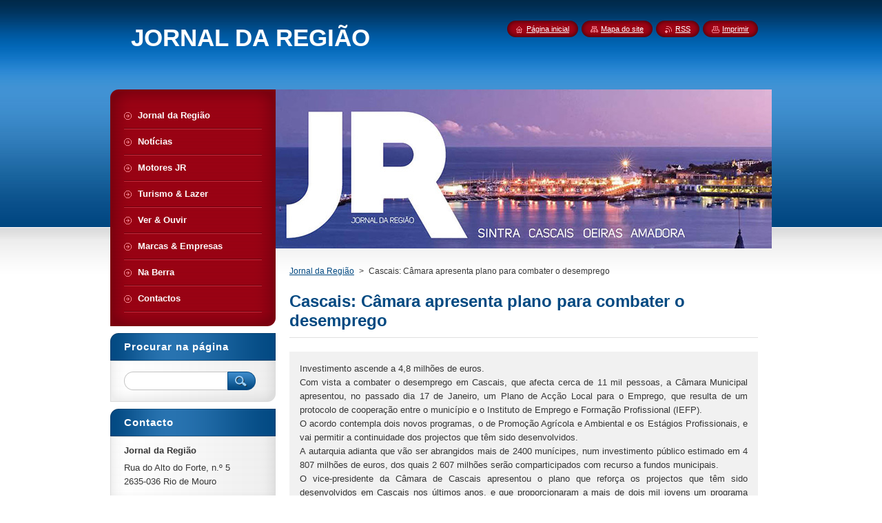

--- FILE ---
content_type: text/html; charset=UTF-8
request_url: https://jregiao-online.webnode.pt/products/cascais%3A-c%C3%A2mara-apresenta-plano-para-combater-o-desemprego/
body_size: 6835
content:
<!--[if lte IE 9]><!DOCTYPE HTML PUBLIC "-//W3C//DTD HTML 4.01 Transitional//EN" "https://www.w3.org/TR/html4/loose.dtd"><![endif]-->
<!DOCTYPE html>
<!--[if IE]><html class="ie" lang="pt"><![endif]-->
<!--[if gt IE 9]><!--> 
<html lang="pt">
<!--<![endif]-->
    <head>
        <!--[if lt IE 8]><meta http-equiv="X-UA-Compatible" content="IE=EmulateIE7"><![endif]--><!--[if IE 8]><meta http-equiv="X-UA-Compatible" content="IE=EmulateIE8"><![endif]--><!--[if IE 9]><meta http-equiv="X-UA-Compatible" content="IE=EmulateIE9"><![endif]-->
        <base href="https://jregiao-online.webnode.pt/">
  <meta charset="utf-8">
  <meta name="description" content="">
  <meta name="keywords" content="Cascais, combate ao desemprego">
  <meta name="generator" content="Webnode">
  <meta name="apple-mobile-web-app-capable" content="yes">
  <meta name="apple-mobile-web-app-status-bar-style" content="black">
  <meta name="format-detection" content="telephone=no">
    <meta name="google-site-verification" content="Aq8ngAjVEbp2xjJxHPpSRjBDbvoFFUkCBujq18NZj6Y">
  <link rel="icon" type="image/svg+xml" href="/favicon.svg" sizes="any">  <link rel="icon" type="image/svg+xml" href="/favicon16.svg" sizes="16x16">  <link rel="icon" href="/favicon.ico">  <link rel="stylesheet" href="https://jregiao-online.webnode.pt/wysiwyg/system.style.css">
<link rel="canonical" href="https://jregiao-online.webnode.pt/products/cascais%3A-c%C3%A2mara-apresenta-plano-para-combater-o-desemprego/">
<script type="text/javascript">(function(i,s,o,g,r,a,m){i['GoogleAnalyticsObject']=r;i[r]=i[r]||function(){
			(i[r].q=i[r].q||[]).push(arguments)},i[r].l=1*new Date();a=s.createElement(o),
			m=s.getElementsByTagName(o)[0];a.async=1;a.src=g;m.parentNode.insertBefore(a,m)
			})(window,document,'script','//www.google-analytics.com/analytics.js','ga');ga('create', 'UA-797705-6', 'auto',{"name":"wnd_header"});ga('wnd_header.set', 'dimension1', 'W1');ga('wnd_header.set', 'anonymizeIp', true);ga('wnd_header.send', 'pageview');var _gaq = _gaq || [];
				  (function() {
					var ga = document.createElement('script'); ga.type = 'text/javascript'; ga.async = true;
					ga.src = ('https:' == location.protocol ? 'https://ssl' : 'https://www') + '.google-analytics.com/ga.js';
					var s = document.getElementsByTagName('script')[0]; s.parentNode.insertBefore(ga, s);
				  })(); _gaq.push(['_setAccount', 'UA-31149956-1']);_gaq.push(['_trackPageview']);_gaq.push(['_gat._anonymizeIp']);var pageTrackerAllTrackEvent=function(category,action,opt_label,opt_value){ga('send', 'event', category, action, opt_label, opt_value)};</script>
  <link rel="alternate" type="application/rss+xml" href="https://jregiao-online.webnode.pt/rss/all.xml" title="">
<!--[if lte IE 9]><style type="text/css">.cke_skin_webnode iframe {vertical-align: baseline !important;}</style><![endif]-->
        <title>Cascais: Câmara apresenta plano para combater o desemprego :: JORNAL DA REGIÃO</title>
        <meta name="robots" content="index, follow">
        <meta name="googlebot" content="index, follow">
        <link href="https://d11bh4d8fhuq47.cloudfront.net/_system/skins/v8/50000946/css/style.css" rel="stylesheet" type="text/css" media="screen,projection,handheld,tv">
        <link href="https://d11bh4d8fhuq47.cloudfront.net/_system/skins/v8/50000946/css/print.css" rel="stylesheet" type="text/css" media="print">
        <script type="text/javascript" src="https://d11bh4d8fhuq47.cloudfront.net/_system/skins/v8/50000946/js/functions.js"></script>
        <!--[if IE]>
            <script type="text/javascript" src="https://d11bh4d8fhuq47.cloudfront.net/_system/skins/v8/50000946/js/functions-ie.js"></script>
        <![endif]-->
        <!--[if IE 6]>
            <script type="text/javascript" src="https://d11bh4d8fhuq47.cloudfront.net/_system/skins/v8/50000946/js/png.js"></script>
            <script type="text/javascript">
                DD_belatedPNG.fix('#menuzone, #menuzoneBottom, .homepage, .sitemap, .rss, .print, .homepage span, .sitemap span, .rss span, .print span, #sidebar .boxTitle, #fulltextSearchText, #fulltextSearchButton, #leftSide .boxTitle');
            </script>
        <![endif]-->
    
				<script type="text/javascript">
				/* <![CDATA[ */
					
					if (typeof(RS_CFG) == 'undefined') RS_CFG = new Array();
					RS_CFG['staticServers'] = new Array('https://d11bh4d8fhuq47.cloudfront.net/');
					RS_CFG['skinServers'] = new Array('https://d11bh4d8fhuq47.cloudfront.net/');
					RS_CFG['filesPath'] = 'https://jregiao-online.webnode.pt/_files/';
					RS_CFG['filesAWSS3Path'] = 'https://8f644a1e57.clvaw-cdnwnd.com/5e140c0d3311ab1c021e076797c2eea4/';
					RS_CFG['lbClose'] = 'Fechar';
					RS_CFG['skin'] = 'default';
					if (!RS_CFG['labels']) RS_CFG['labels'] = new Array();
					RS_CFG['systemName'] = 'Webnode';
						
					RS_CFG['responsiveLayout'] = 0;
					RS_CFG['mobileDevice'] = 0;
					RS_CFG['labels']['copyPasteSource'] = 'Ler mais:';
					
				/* ]]> */
				</script><script type="text/javascript" src="https://d11bh4d8fhuq47.cloudfront.net/_system/client/js/compressed/frontend.package.1-3-108.js?ph=8f644a1e57"></script><style type="text/css">#content .diskuze label.postTextLabel {display: inherit !important;}</style></head>
    <body>
    <div id="siteBg">
        <div id="site">
            
            <!-- HEADER -->
            <div id="header">
                <div id="logozone">
                    <div id="logo"><a href="home/" title="Ir para a página inicial"><span id="rbcSystemIdentifierLogo">JORNAL DA REGIÃO</span></a></div>                    <p id="moto"><span id="rbcCompanySlogan" class="rbcNoStyleSpan"></span></p>
                </div>
            </div>
            <!-- /HEADER -->

            <div class="cleaner"><!-- / --></div>

            <!-- MAIN -->
            <div id="mainWide">
                <div id="mainContent">

                    <div id="contentRow">
                        <!-- ILLUSTRATION -->
                        <div id="illustration">
                            <img src="https://8f644a1e57.clvaw-cdnwnd.com/5e140c0d3311ab1c021e076797c2eea4/200012656-95b4795b49/banner facebook.jpg?ph=8f644a1e57" width="770" height="231" alt="">                        </div>
                        <!-- /ILLUSTRATION -->

                        <div class="cleaner"><!-- / --></div>

                        <!-- CONTENT -->
                        <div id="content">

                            <!-- NAVIGATOR -->
                            <div id="pageNavigator" class="rbcContentBlock">        <div id="navizone" class="navigator">                       <a class="navFirstPage" href="/home/">Jornal da Região</a>      <span><span> &gt; </span></span>          <span id="navCurrentPage">Cascais: Câmara apresenta plano para combater o desemprego</span>               </div>              <div class="cleaner"><!-- / --></div>        </div>                            <!-- /NAVIGATOR -->

                            <div class="cleaner"><!-- / --></div>

                            
				

		
	
      <div class="box">
        <div class="boxTitle"><h1>Cascais: Câmara apresenta plano para combater o desemprego</h1></div>
        <div class="boxContent"> 

            <div class="productDetail">
                    
              
                    
              <div class="cleaner"><!-- / --></div>
                   
              <div class="text"><p style="text-align: justify;">Investimento ascende a 4,8 milhões de euros.<br>
Com vista a combater o desemprego em Cascais, que afecta cerca de 11 mil pessoas, a Câmara Municipal apresentou, no passado dia 17 de Janeiro, um Plano de Acção Local para o Emprego, que resulta de um protocolo de cooperação entre o município e o Instituto de Emprego e Formação Profissional (IEFP).<br>
O acordo contempla dois novos programas, o de Promoção Agrícola e Ambiental e os Estágios Profissionais, e vai permitir a continuidade dos projectos que têm sido desenvolvidos.<br>
A autarquia adianta que vão ser abrangidos mais de 2400 munícipes, num investimento público estimado em 4 807 milhões de euros, dos quais 2 607 milhões serão comparticipados com recurso a fundos municipais.<br>
O vice-presidente da Câmara de Cascais apresentou o plano que reforça os projectos que têm sido desenvolvidos em Cascais nos últimos anos, e que proporcionaram a mais de dois mil jovens um programa ocupacional, num contexto de pré-empregabilidade, com mais de 500 horas de formação: “Há uma componente transversal a estes programas: a formação contínua, essencial para o sucesso profissional e para a criação de competências, elevação da auto-estima e qualificação dos jovens”, salientou Miguel Pinto Luz.<br>
Sobre o Programa de Promoção Agrícola e Ambiental, o autarca adianta que “prevê a atribuição de 100 bolsas a desempregados, inscritos no Centro de Emprego, titulares de subsídio de desemprego, subsídio social de desemprego ou beneficiários do rendimento social de inserção, durante um período de 12 meses”. Para concretizar este programa, será criada em breve uma horta, de âmbito municipal, na zona de Porto Côvo, em pleno Parque Natural de Sintra-Cascais.<br>
O Plano inclui ainda a atribuição de 300 bolsas de Estágios Profissionais, “por nove meses não prorrogáveis, para jovens com idade até aos 30 anos ou com idade superior, desde que tenham obtido uma qualificação há menos de três anos, desempregados que integrem famílias monoparentais inscritos no Centro de Emprego, e ainda desempregados cujos cônjuges ou pessoas com quem vivam em união de facto se encontrem igualmente desempregados inscritos no Centro de Emprego”.</p>
</div>
                  
              <div class="cleaner"><!-- / --></div>
        
        			<div class="rbcTags">
<h4><a href="https://jregiao-online.webnode.pt/tags/">Etiquetas</a>:</h4>
<p class="tags">
	<a href="/tags/Cascais/" rel="tag">Cascais</a>
		<span>|</span>
<a href="/tags/combate%20ao%20desemprego/" rel="tag">combate ao desemprego</a>
</p>
</div>

        					 
        			<div class="cleaner"><!-- / --></div>
        					 
        			<div class="rbcBookmarks"><div id="rbcBookmarks200004047"></div></div>
		<script type="text/javascript">
			/* <![CDATA[ */
			Event.observe(window, 'load', function(){
				var bookmarks = '<div style=\"float:left;\"><div style=\"float:left;\"><iframe src=\"//www.facebook.com/plugins/like.php?href=https://jregiao-online.webnode.pt/products/cascais%3A-c%C3%A2mara-apresenta-plano-para-combater-o-desemprego/&amp;send=false&amp;layout=button_count&amp;width=135&amp;show_faces=false&amp;action=like&amp;colorscheme=light&amp;font&amp;height=21&amp;appId=397846014145828&amp;locale=pt_PT\" scrolling=\"no\" frameborder=\"0\" style=\"border:none; overflow:hidden; width:135px; height:21px; position:relative; top:1px;\" allowtransparency=\"true\"></iframe></div><div style=\"float:left;\"><a href=\"https://twitter.com/share\" class=\"twitter-share-button\" data-count=\"horizontal\" data-via=\"webnode\" data-lang=\"pt\">Tweetar</a></div><script type=\"text/javascript\">(function() {var po = document.createElement(\'script\'); po.type = \'text/javascript\'; po.async = true;po.src = \'//platform.twitter.com/widgets.js\';var s = document.getElementsByTagName(\'script\')[0]; s.parentNode.insertBefore(po, s);})();'+'<'+'/scr'+'ipt></div> <div class=\"addthis_toolbox addthis_default_style\" style=\"float:left;\"><a class=\"addthis_counter addthis_pill_style\"></a></div> <script type=\"text/javascript\">(function() {var po = document.createElement(\'script\'); po.type = \'text/javascript\'; po.async = true;po.src = \'https://s7.addthis.com/js/250/addthis_widget.js#pubid=webnode\';var s = document.getElementsByTagName(\'script\')[0]; s.parentNode.insertBefore(po, s);})();'+'<'+'/scr'+'ipt><div style=\"clear:both;\"></div>';
				$('rbcBookmarks200004047').innerHTML = bookmarks;
				bookmarks.evalScripts();
			});
			/* ]]> */
		</script>
		
        					 
        			<div class="cleaner"><!-- / --></div>
        					  
        			
                    
            </div>
                      
        </div>
      </div>

		
		
		  <div class="cleaner"><!-- / --></div>

		
                            <div class="cleaner"><!-- / --></div>

                        </div>
                        <!-- /CONTENT -->
                    </div>

                    <!-- SIDEBAR -->
                    <div id="sidebar">
   
                        <!-- MENU -->
                        


      <div id="menuzone">
        <div id="menuzoneBottom">
            <div id="menuzoneContent">


		<ul class="menu">
	<li class="first">
  
      <a href="/home/">
    
      <span>Jornal da Região</span>
      
  </a>
  
  </li>
	<li>
  
      <a href="/noticias/">
    
      <span>Notícias</span>
      
  </a>
  
  </li>
	<li>
  
      <a href="/motores-jr/">
    
      <span>Motores JR</span>
      
  </a>
  
  </li>
	<li>
  
      <a href="/turismo/">
    
      <span>Turismo &amp; Lazer</span>
      
  </a>
  
  </li>
	<li>
  
      <a href="/ver-ouvir/">
    
      <span>Ver &amp; Ouvir</span>
      
  </a>
  
  </li>
	<li>
  
      <a href="/marcas-empresas/">
    
      <span>Marcas &amp; Empresas</span>
      
  </a>
  
  </li>
	<li>
  
      <a href="/na-berra/">
    
      <span>Na Berra</span>
      
  </a>
  
  </li>
	<li class="last">
  
      <a href="/contactos/">
    
      <span>Contactos</span>
      
  </a>
  
  </li>
</ul>

            </div>
         </div>
      </div>

					
                        <!-- /MENU -->

                        <div class="cleaner"><!-- / --></div>

                        <!-- SEARCH -->
                        

		  <div class="box ">
        <div class="boxTitle"><h2>Procurar na página</h2></div>
        <div class="boxContentBorder"><div class="boxContent">

		<form action="/search/" method="get" id="fulltextSearch">
        
        <input type="text" name="text" id="fulltextSearchText">
        <input id="fulltextSearchButton" type="image" src="https://d11bh4d8fhuq47.cloudfront.net/_system/skins/v8/50000946/img/search_btn.png" title="Procurar">
        <div class="cleaner"><!-- / --></div> 

		</form>

       </div></div>
      </div>

		                        <!-- /SEARCH -->

                        <div class="cleaner"><!-- / --></div>

                        <!-- CONTACT -->
                        

      <div class="box contact">
        <div class="boxTitle"><h2>Contacto</h2></div>
        <div class="boxContentBorder"><div class="boxContent">
          
		

      <p><strong>Jornal da Região</strong></p>
      
      
      <p class="address">Rua do Alto do Forte, n.º 5<br />
2635-036 Rio de Mouro </p>

	            
      
                 

		
                   
        </div></div>
      </div> 

					
                        <!-- /CONTACT -->

                        <div class="cleaner"><!-- / --></div>

                        

      <div class="box wsw">
          <div class="boxContentBorder"><div class="boxContent">

		<p><a href="https://8f644a1e57.clvaw-cdnwnd.com/5e140c0d3311ab1c021e076797c2eea4/200012746-217f2217f4/Apametal%20An%C3%BAncio%20TV.mp4">Apametal Anúncio TV.mp4 (24,4 MB)</a></p>
<p><a href="http://www.facebook.com/GrupoMetal/videos/229527128445313/" target="_blank"><img alt="" src="https://8f644a1e57.clvaw-cdnwnd.com/5e140c0d3311ab1c021e076797c2eea4/system_preview_200012667-f0abdf0abf/Screenshot 2020-03-25 at 11.51.52.png" style="width: 200px; height: 197px;"></a></p>

                       
          </div></div>
        </div>
      
        <div class="cleaner"><!-- / --></div>

		
                        
                        <div class="cleaner"><!-- / --></div>

                    </div>
                    <!-- /SIDEBAR -->

                    <hr class="cleaner">

                </div><!-- mainContent -->

            </div>
            <!-- MAIN -->        
            
            <!-- FOOTER -->
            <div id="footer">
                <div id="footerContent">
                    <div id="footerLeft">
                        <span id="rbcFooterText" class="rbcNoStyleSpan">© 2011 Todos os direitos reservados.</span>                    </div>
                    <div id="footerRight">
                        <span class="rbcSignatureText">Jornal da Região - Grupo Metal</span>                    </div>
                </div>
            </div>
            <!-- /FOOTER -->
          
            <!-- LANG -->
            <div id="lang">
                <div id="languageSelect"></div>			
            </div>
            <!-- /LANG -->
            
            <!-- LINKS -->
            <div id="link">
                <span class="homepage"><span><a href="home/" title="Ir para a página inicial">Página inicial</a></span></span>
                <span class="sitemap"><span><a href="/sitemap/" title="Ir para o mapa do site.">Mapa do site</a></span></span>
                <span class="rss"><span><a href="/rss/" title="Feeds RSS">RSS</a></span></span>
                <span class="print"><span><a href="#" onclick="window.print(); return false;" title="Imprimir página">Imprimir</a></span></span>
            </div>
            <!-- /LINKS -->
           

        </div>
        <div class="cleaner"><!-- / --></div>
    </div>

    <script type="text/javascript">
    /* <![CDATA[ */

        RubicusFrontendIns.addObserver
	({
            onContentChange: function ()
            {
            	setContentSize();                
            },

            onStartSlideshow: function()
            {
                $('slideshowControl').innerHTML	= '<span>Pausa<'+'/span>';
		$('slideshowControl').title = 'Pausa a apresentação';
		$('slideshowControl').onclick = RubicusFrontendIns.stopSlideshow.bind(RubicusFrontendIns);
            },

            onStopSlideshow: function()
            {
                $('slideshowControl').innerHTML	= '<span>Apresentação em slides<'+'/span>';
		$('slideshowControl').title = 'Inicia a apresentação';
		$('slideshowControl').onclick = RubicusFrontendIns.startSlideshow.bind(RubicusFrontendIns);
            },

            onShowImage: function()
            {
                if (RubicusFrontendIns.isSlideshowMode())
		{
                    $('slideshowControl').innerHTML = '<span>Pausa<'+'/span>';
                    $('slideshowControl').title	= 'Pausa a apresentação';
                    $('slideshowControl').onclick = RubicusFrontendIns.stopSlideshow.bind(RubicusFrontendIns);
		}
                setContentSize();
            }
	});

        if (!$('detailScript'))
        {
            window.onload = setContentSize;
        }
        document.body.onresize = setContentSize;
        window.onresize = setContentSize;

        RubicusFrontendIns.addFileToPreload('https://d11bh4d8fhuq47.cloudfront.net/_system/skins/v8/50000946/img/loading.gif');

    /* ]]> */
    </script>

  <div id="rbcFooterHtml"></div><script type="text/javascript"></script><script type="text/javascript">var keenTrackerCmsTrackEvent=function(id){if(typeof _jsTracker=="undefined" || !_jsTracker){return false;};try{var name=_keenEvents[id];var keenEvent={user:{u:_keenData.u,p:_keenData.p,lc:_keenData.lc,t:_keenData.t},action:{identifier:id,name:name,category:'cms',platform:'WND1',version:'2.1.157'},browser:{url:location.href,ua:navigator.userAgent,referer_url:document.referrer,resolution:screen.width+'x'+screen.height,ip:'18.220.41.116'}};_jsTracker.jsonpSubmit('PROD',keenEvent,function(err,res){});}catch(err){console.log(err)};};</script></body>
</html>

